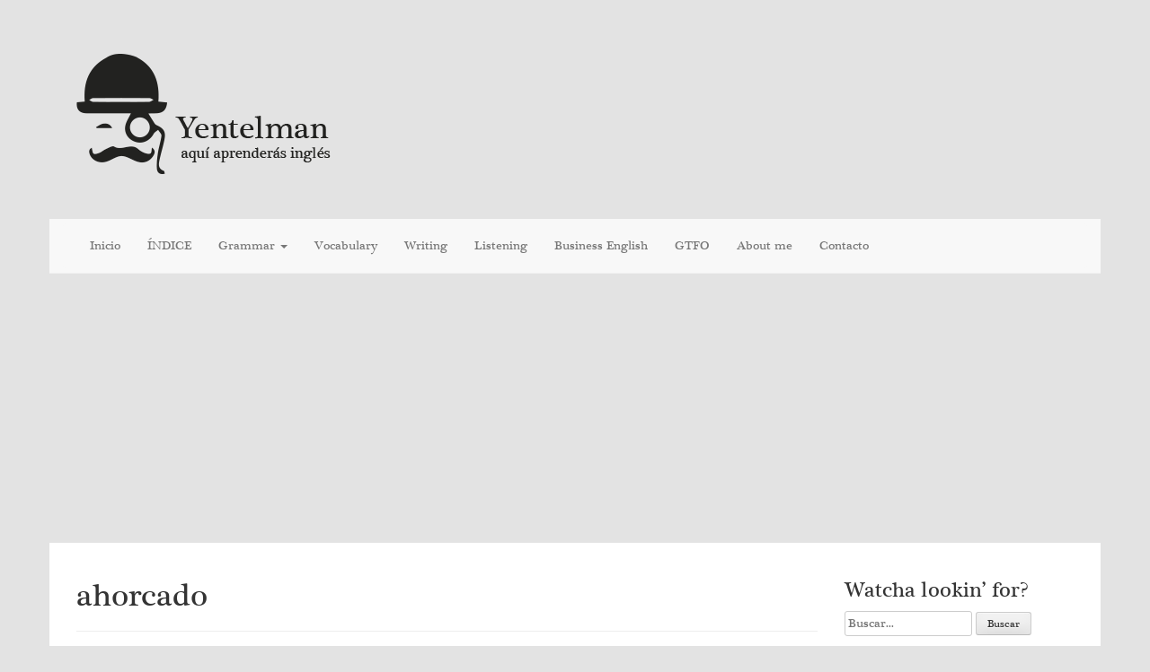

--- FILE ---
content_type: text/html; charset=utf-8
request_url: https://www.google.com/recaptcha/api2/aframe
body_size: 268
content:
<!DOCTYPE HTML><html><head><meta http-equiv="content-type" content="text/html; charset=UTF-8"></head><body><script nonce="SHHCU9Pf8SJ5j3Azrc0v1g">/** Anti-fraud and anti-abuse applications only. See google.com/recaptcha */ try{var clients={'sodar':'https://pagead2.googlesyndication.com/pagead/sodar?'};window.addEventListener("message",function(a){try{if(a.source===window.parent){var b=JSON.parse(a.data);var c=clients[b['id']];if(c){var d=document.createElement('img');d.src=c+b['params']+'&rc='+(localStorage.getItem("rc::a")?sessionStorage.getItem("rc::b"):"");window.document.body.appendChild(d);sessionStorage.setItem("rc::e",parseInt(sessionStorage.getItem("rc::e")||0)+1);localStorage.setItem("rc::h",'1763781521438');}}}catch(b){}});window.parent.postMessage("_grecaptcha_ready", "*");}catch(b){}</script></body></html>